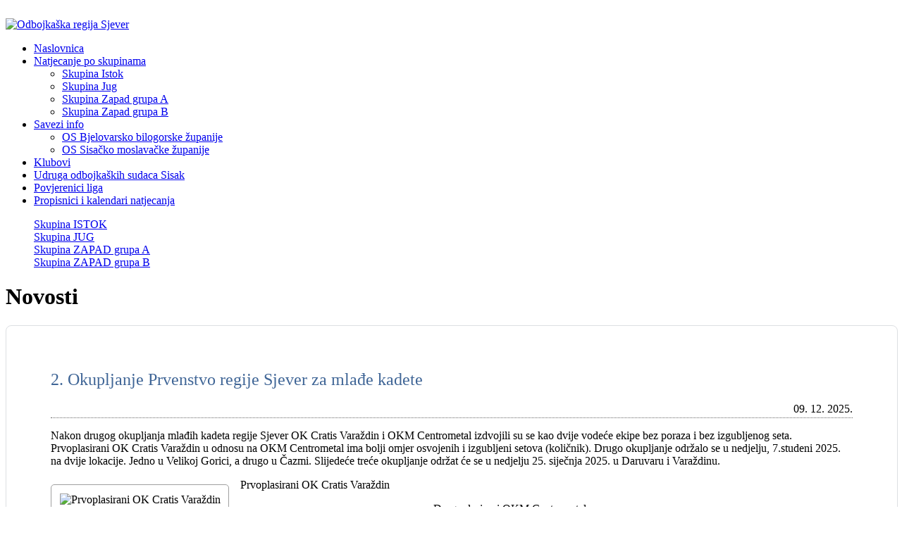

--- FILE ---
content_type: text/html; charset=UTF-8
request_url: http://orsjever.info/arhiva8/arhiva7/js/move-top.js
body_size: 22756
content:
<!doctype html>
<html lang="hr">
<head>
<meta charset="utf-8">
<title>Odbojkaška regija Sjever</title>
<meta name="viewport" content="width=device-width, initial-scale=1.0">
<meta name="description" content="Odbojkaška regija Centar je natjecanje ekipa u 3 nacionalnoj odbojkaškoj ligi koju su organizirali savezi Sisačko-moslavačke, Bjelovarsko-bilogorske, Varaždinske, Karlovačke, Međimurske i Zagrebačke županije." />
<meta name="keywords" content="odbojka, muška, ženska, sport, odbojkaši, odbojkašice, savezi, povijest, turnir" />
<meta name="author" content="MILD Art" />

<link rel="stylesheet" href="css/style.css" media="all">
<link rel="stylesheet" href="css/izbornik.css" media="all">
<link rel="stylesheet" href="css/lightbox.css" media="all">
<link rel="stylesheet" href="css/mobile.css" media="screen">
<link rel="stylesheet" href="css/tablet.css" media="screen">


<!-- Favicons -->

<link rel="icon" type="slike/png" href="slike/favicon-32x32.png" sizes="32x32" />
<link rel="icon" type="slike/png" href="slike/favicon-16x16.png" sizes="16x16" />

<script src="js/jquery-2.1.4.min.js"></script>

</head>

<body>

<header>
	﻿<div class="container">

	<div class="logo"><a href="index.php"><img src="slike/logo.png" alt="Odbojkaška regija Sjever" title="Odbojkaška regija Sjever"></a></div>

	<div class="izb">

	  <div class="nav-bar">

  <div class="nav-container">

    <nav>

      <div class="nav-mobile"><a id="nav-toggle" href="#!"><span></span></a></div>

      <ul class="nav-list">

		<li><a href="index.php" title="Naslovnica">Naslovnica</a></li>

            	<li><a href="#" title="Natjecanje po skupinama">Natjecanje po skupinama</a>       

              <ul class="nav-dropdown">

                <li><a href="3istok.php" title="Skupina Istok">Skupina Istok</a></li>

                <li><a href="3jug.php" title="Skupina Jug">Skupina Jug</a></li>

                <li><a href="3zapadA.php" title="Skupina Zapad grupa A">Skupina Zapad grupa A</a></li>

				<li><a href="3zapadB.php" title="Skupina Zapad grupa B">Skupina Zapad grupa B</a></li>

              </ul>

            </li>

            <li><a href="#" title="Savezi info">Savezi info</a>       

              <ul class="nav-dropdown">

                <li><a href="osbbz.php" title="OS Bjelovarsko bilogorske županije">OS Bjelovarsko bilogorske županije</a></li>

                <li><a href="ossmz.php" title="OS Sisačko moslavačke županije">OS Sisačko moslavačke županije</a></li>

              </ul>

            </li>

		<li><a href="klubovi.php" title="Klubovi">Klubovi</a></li>		

		<li><a href="sudcismz.php" title="Udruga odbojkaških sudaca Sisak">Udruga odbojkaških sudaca Sisak</a></li>

        <li><a href="povjerenici.php" title="Povjerenici liga">Povjerenici liga</a></li>

        <li><a href="kalendar.php" title="Kalendar natjecanja">Propisnici i kalendari natjecanja</a></li>

      </ul>

    </nav>

  </div>

</div>

	</div>

</div>

	</header>

<banner></banner>

<menu>
	<div class="link"><div class="link-txt"><a href="3istok.php">Skupina ISTOK</a></div></div>	
	<div class="link1"><div class="link-txt"><a href="3jug.php">Skupina JUG</a></div></div>
	<div class="link"><div class="link-txt"><a href="3zapadA.php">Skupina ZAPAD grupa A</a></div></div>
	<div class="link1"><div class="link-txt"><a href="3zapadB.php">Skupina ZAPAD grupa B</a></div></div></menu>

<main>
<div class="content">
<h1>Novosti</h1>

<section>		
<div id="fb-root"></div>
<script>
(function(d, s, id) {
  var js, fjs = d.getElementsByTagName(s)[0];
  if (d.getElementById(id)) {return;}
  js = d.createElement(s); js.id = id;
  js.src = "//connect.facebook.net/en_US/all.js#xfbml=1";
  fjs.parentNode.insertBefore(js, fjs);
}(document, 'script', 'facebook-jssdk'));

(function() {
    var po = document.createElement('script'); po.type = 'text/javascript'; po.async = true;
    po.src = 'https://apis.google.com/js/plusone.js';
    var s = document.getElementsByTagName('script')[0]; s.parentNode.insertBefore(po, s);
})();  
</script>


<link rel="alternate" title="RSS" href="/editor/rss.php" type="application/rss+xml" >
<link href="/editor/css/blog.css" rel="stylesheet" >
<div class="blog-wrap">
<div class="entry">
<h2 class="blog-title"><a href="?d=9">2. Okupljanje Prvenstvo regije Sjever za mlađe kadete</a></h2>
<div class="blog-date">09. 12. 2025.</div>
<div class="blog-content"><p>	 Nakon drugog okupljanja mlađih kadeta regije Sjever OK Cratis Varaždin i OKM Centrometal izdvojili su se kao dvije vodeće ekipe bez poraza i bez izgubljenog seta. Prvoplasirani  OK Cratis Varaždin u odnosu na OKM Centrometal ima bolji omjer osvojenih i izgubljeni setova (količnik). Drugo okupljanje održalo se u nedjelju, 7.studeni 2025. na dvije lokacije. Jedno u Velikoj Gorici, a drugo u Čazmi. Slijedeće treće okupljanje održat će se u nedjelju 25. siječnja 2025. u Daruvaru i Varaždinu.</p><p>	 <img src="slike/vijesti/cratis.jpg" alt="Prvoplasirani OK Cratis Varaždin" title="Prvoplasirani OK Cratis Varaždin"></p><p>	 Prvoplasirani OK Cratis Varaždin</p><p>	 <img src="slike/vijesti/okm.jpg" alt="Drugoplasirani OKM Centrometal" title="Drugoplasirani OKM Centrometal"></p><p>	 Drugoplasirani OKM Centrometal</p><p>	 <a target="new" href="dok/mkadeti2.pdf">Bilten 2</a></p></div>
</div>

<div class="entry">
<h2 class="blog-title"><a href="?d=8">3. HOLS - SKUPINA JUG</a></h2>
<div class="blog-date">25. 11. 2025.</div>
<div class="blog-content"><p>	Nakon sedam utakmica i sedam pobjeda te dvadeset jedan dobiveni, a niti jedan izgubljeni set HOK Gorica 2 je vodeća ekipa 3.HOLS - skupine Jug. Drugo mjesto zauzima OK Sisak sa jednom utakmicom manje , ali i jednim izgubljenim setom. Vidljivo je da će se ove dvije ekipe boriti za prvo mjesto koje vodi u kvalifikacije za ulazak u 2. HOLS. Iako je u šestom kolu OK Ivanić Grad izgubio od HOK Gorice 2 nisu se predali i čekaju svoju šansu za popravak. Sve tri ekipe ističu kako im je krajnji cilj biti prvak u sezoni 2025./2026. i ići u kvalifikacije za ulazak 2. HOLS. Izgleda  kako će biti neizvjesno do samoga kraja prvenstvene sezone.</p><p>	<img src="slike/vijesti/hokgorica2.jpg" alt="HOK Gorica 2" title="HOK Gorica 2"></p><p>	HOK Gorica 2 - prvoplasirana ekipa</p><p>	<img src="slike/vijesti/oksisak.jpg" alt="OK Sisak" title="OK Sisak"></p><p>	OK Sisak -:drugoplasirana ekipa</p></div>
</div>

<div class="entry">
<h2 class="blog-title"><a href="?d=7">PRVENSTVO REGIJE SJEVER ZA MLAĐE KADETE SEZONA 2025./2026.</a></h2>
<div class="blog-date">24. 11. 2025.</div>
<div class="blog-content"><p>	Od ukupno šest turnira, u nedjelju 23. studenog 2025. godine u Daruvaru i Nedelišću održan je 1. turnir Prvenstva regije Sjever. Sa po dvije pobjede vodeći su OK Cratis Varaždin i OKM Centrometal.</p><p>	 <a href="slike/vijesti/mkadeti/1.jpg" data-lightbox="mkadeti" alt="1. turnir u Daruvaru, mlađi kadeti zajednička" title="1. turnir u Daruvaru, mlađi kadeti zajednička"> <img src="slike/vijesti/mkadeti/1.jpg"></a> <a href="slike/vijesti/mkadeti/2.jpg" data-lightbox="mkadeti" alt="OK Gorica - Daruvar" title="OK Gorica - Daruvar"></a> <a href="slike/vijesti/mkadeti/3.jpg" data-lightbox="mkadeti" alt="OK Daruvar - Daruvar" title="OK Daruvar - Daruvar"></a> <a href="slike/vijesti/mkadeti/4.jpg" data-lightbox="mkadeti" alt="MOK Čazma - Daruvar" title="MOK Čazma - Daruvar"></a> <a href="slike/vijesti/mkadeti/5.jpg" data-lightbox="mkadeti" alt="1. turnir u Nedelišću, mlađi kadeti zajednička" title="1. turnir u Nedelišću, mlađi kadeti zajednička"></a> <a href="slike/vijesti/mkadeti/6.jpg" data-lightbox="mkadeti" alt="OK Cratis Varaždin - Nedelišće" title="OK Cratis Varaždin - Nedelišće"></a> <a href="slike/vijesti/mkadeti/7.jpg" data-lightbox="mkadeti" alt="OK Totovec - Nedelišće" title="OK Totovec - Nedelišće"></a> <a href="slike/vijesti/mkadeti/8.jpg" data-lightbox="mkadeti" alt="OKM Centrometal - Nedelišće" title="OKM Centrometal - Nedelišće"></a> <a href="slike/vijesti/mkadeti/9.jpg" data-lightbox="mkadeti" alt="OK Kravarsko - Nedelišće" title="OK Kravarsko - Nedelišće"></a></p><p style="text-align: center;">	      Kliknite na sliku da pogledate i ostale.</p><p>	 <a target="new" href="dok/mkadeti.pdf">Bilten</a></p></div>
</div>

<div class="entry">
<h2 class="blog-title"><a href="?d=6">PRVENSTVO REGIJE SJEVER ZA JUNIORE U SEZONI 205./2026.</a></h2>
<div class="blog-date">10. 11. 2025.</div>
<div class="blog-content"><p>	U nedjelju, 9. studenog 2025. u Čazmi i Sisku odražano je prvo okupljanje za juniore. Najviše uspjeha imale su ekipe HAOK Mladost i OK Croatia sa po dvije pobjede. Drugo okupljanje na koje su se plasirali HAOK Mladost, OK Croatia, OK Sisak i OK Cratis Varaždin održat će se u Varaždinu.</p><p>	Prve dvije plasirane ekipe sa drugog okupljanja stječu pravo nastupa na Prvenstvu Hrvatske koje će se održati u Zadru u mjesecu siječnju 2026. godine.</p><p>	 <a href="slike/vijesti/juniori/1.jpg" data-lightbox="juniori" alt="Skupina A u Čazmi - MOK Čazma" title="Skupina A u Čazmi - MOK Čazma"><img src="slike/vijesti/juniori/1.jpg"></a> <a href="slike/vijesti/juniori/2.jpg" data-lightbox="juniori" alt="Skupina A u Čazmi - HAOK Mladost" title="Skupina A u Čazmi - HAOK Mladost"></a> <a href="slike/vijesti/juniori/3.jpg" data-lightbox="juniori" alt="Skupina A u Čazmi - OK Cratis Varaždin" title="Skupina A u Čazmi - OK Cratis Varaždin"></a> <a href="slike/vijesti/juniori/4.jpg" data-lightbox="juniori" alt="Skupina B u Sisku - OK Sisak" title="Skupina B u Sisku - OK Sisak"></a> <a href="slike/vijesti/juniori/5.jpg" data-lightbox="juniori" alt="Skupina B u Sisku - OK Croatia" title="Skupina B u Sisku - OK Croatia"></a> <a href="slike/vijesti/juniori/6.jpg" data-lightbox="juniori" alt="Skupina B u Sisku - OK Gorica" title="Skupina B u Sisku - OK Gorica"></a> <a href="slike/vijesti/juniori/7.jpg" data-lightbox="juniori" alt="Skupina B u Sisku - zajednička fotografija" title="Skupina B u Sisku - zajednička fotografija"></a> <a href="slike/vijesti/juniori/8.jpg" data-lightbox="juniori" alt="Skupina B u Sisku - detalj iz igre" title="Skupina B u Sisku - detalj iz igre"></a> <a href="slike/vijesti/juniori/9.jpg" data-lightbox="juniori" alt="Skupina B u Sisku - detalj iz igre" title="Skupina B u Sisku - detalj iz igre"></a> <a href="slike/vijesti/juniori/10.jpg" data-lightbox="juniori" alt="Skupina B u Sisku - detalj iz igre" title="Skupina B u Sisku - detalj iz igre"></a></p><p style="text-align: center;">	     Kliknite na sliku da pogledate i ostale.</p><p>	 <a target="new" href="dok/juniori.pdf">Bilten</a></p></div>
</div>

<div class="entry">
<h2 class="blog-title"><a href="?d=5">FINALE KUP-A REGIJA SJEVER ZA ŽENE I MUŠKARCE U SEZONI 2025./2026.</a></h2>
<div class="blog-date">02. 11. 2025.</div>
<div class="blog-content"><p>	   U utorak, 28. studenog 2025., žene OK Petrinja i muškarci OK Gorica ispisali su povijesni uspjeh za svoj klub plasmanom među 16 najboljih ekipa Super Sport Kup Snježana Ušić za žene, odnosno Vinko Dobrić za muškarce. Obje finalne utakmice su završile rezultatom 3:2 u setovima.</p><p>	   Petrinjke su u napetoj utakmici s rezultatom 3:2 (25:14, 22:25, 25:17, 8:25, 15:11) pobijedile favorizirani OK Medveščak. U odlučujućem petom setu, Zagrebčanke su vodile 8:11, ali su Petrinjke preokrenule rezultat. Zadnji, petnaesti i pobjednički poen ostvarila je MVP igračica OK Petrinje, Inga Kunert, na način koji je rijetko viđen u europskim i svjetskim odbojkaškim utakmicama – nogom! (pogledati video).</p><p>	   Isti dan, nakon uspjeha Petrinjki, OK Gorica (muški) pobijedila je favorizirane Čazmance u drugom finalu. Rezultat je također bio 3:2 (20:25, 25:16, 21:25, 25:23, 15:8). Utakmica je bila izjednačena, a setovi su se naizmjenično osvajali. Domaćin je ipak slavio u petom setu i time postao prvak regije Sjever za sezonu 2025./2026. MVP Kupa bio je Karlo Peić iz OK Gorice.</p><iframe width="100%" height="315" src="https://www.youtube.com/embed/wB-SIAsjg1c?si=oageRmDfl6Re_7CO" title="YouTube video player" frameborder="0" allow="accelerometer; autoplay; clipboard-write; encrypted-media; gyroscope; picture-in-picture; web-share" referrerpolicy="strict-origin-when-cross-origin" allowfullscreen=""></iframe><p>	 <a href="slike/vijesti/kup2/1.jpg" data-lightbox="kup2" alt="Zajednička: OK Petrinja ( ružičasti dresovi) i OK Medveščak (crveno/bijeli dresovi)" title="Zajednička: OK Petrinja ( ružičasti dresovi) i OK Medveščak (crveno/bijeli dresovi)"><img src="slike/vijesti/kup2/1.jpg"></a> <a href="slike/vijesti/kup2/2.jpg" data-lightbox="kup2" alt="OK Petrinja" title="OK Petrinja"></a> <a href="slike/vijesti/kup2/3.jpg" data-lightbox="kup2" alt="Pehar za drugo mjesto OK Medvešćak" title="Pehar za drugo mjesto OK Medvešćak"></a> <a href="slike/vijesti/kup2/4.jpg" data-lightbox="kup2" alt="Zlatne Petrinjke" title="Zlatne Petrinjke"></a> <a href="slike/vijesti/kup2/5.jpg" data-lightbox="kup2" alt="Slavlje" title="Slavlje"></a> <a href="slike/vijesti/kup2/6.jpg" data-lightbox="kup2" alt="OK Meddvešćak" title="OK Meddvešćak"></a> <a href="slike/vijesti/kup2/7.jpg" data-lightbox="kup2" alt="Zlatne medalje OK Petrinja" title="Zlatne medalje OK Petrinja"></a> <a href="slike/vijesti/kup2/8.jpg" data-lightbox="kup2" alt="MVP KUP-a i kapetan OK Petrinja Inga Kunert" title="MVP KUP-a i kapetan OK Petrinja Inga Kunert"></a> <a href="slike/vijesti/kup2/9.jpg" data-lightbox="kup2" alt="Zajednička: OK Gorica (crni dresovi) i MOK Čazma ( plavi dresovi)" title="Zajednička: OK Gorica (crni dresovi) i MOK Čazma ( plavi dresovi)"></a> <a href="slike/vijesti/kup2/10.jpg" data-lightbox="kup2" alt="OK Gorica pobjednici KUP-a" title="OK Gorica pobjednici KUP-a"></a> <a href="slike/vijesti/kup2/11.jpg" data-lightbox="kup2" alt="Pobjednički pehar" title="Pobjednički pehar"></a> <a href="slike/vijesti/kup2/12.jpg" data-lightbox="kup2" alt="MVP KUP-A Karlo Peić iz OK Gorica" title="MVP KUP-A Karlo Peić iz OK Gorica"></a> <a href="slike/vijesti/kup2/13.jpg" data-lightbox="kup2" alt="MOK Čazma drugoplasirani KUP-a" title="MOK Čazma drugoplasirani KUP-a"></a></p><p style="text-align: center;">	    Kliknite na sliku da pogledate i ostale.</p><p>	 <a target="new" href="dok/kup-z.pdf">KUP REIGIJA SJEVER – SENIORKE ZA SEZONU 2025./2026.</a></p><p>	 <a target="new" href="dok/kup-m.pdf">KUP REIGIJA SJEVER – SENIORI ZA SEZONU 2025./2026.</a></p><p>	  Pehar i slavlje za prvo mjesto OK Petrinja</p><p><video width="480" height="640" controls><source src="https://www.orsjever.info/slike/vijesti/kup2/VID-20251101-WA0002.mp4" type="video/mp4">Vaš preglednik ne podržava ovaj video player.</video> </p><p>	  Pehar i slavlje za prvo mjesto OK Gorica</p><p><video width="480" height="640" controls><source src="https://www.orsjever.info/slike/vijesti/kup2/VID-20251101-WA0001.mp4" type="video/mp4">Vaš preglednik ne podržava ovaj video player.</video> </p></div>
</div>

<div class="blog-pagination"><a href="?page=2">< Starije vijesti</a>&nbsp;&nbsp;&nbsp;</div>
</div></section> 

<aside>
<div class="skupinesve">
<h3>Najnovije vijesti OS</h3>
﻿<div class="text">

<div class="text2">
<p>18. 12. 2025. - OSSMŽ - <a href="http://orsjever.info/ossmz.php">2. Turnir Prvenstva SMŽ U13 mala odbojka</a></p>
<p>24. 11. 2025. - OSSMŽ - <a href="http://orsjever.info/ossmz.php">Prvenstvo SMŽ za juniorke - sezona 2025./2026.</a></p>
<p>24. 11. 2025. - OSSMŽ - <a href="http://orsjever.info/ossmz.php">1. Turnir Prvenstva SMŽ U11 mini odbojka</a></p>
<p>17. 11. 2025. - OSSMŽ - <a href="http://orsjever.info/ossmz.php">1. Turnir Prvenstva SMŽ U13 mala odbojka</a></p>
<p>15. 11. 2025. - OSSMŽ - <a href="http://orsjever.info/ossmz.php">2. Turnir Prvenstvo SMŽ za mlađe kadetkinje</a></p>
<p>10. 11. 2025. - OSBBŽ - <a href="http://orsjever.info/osbbz.php">I. krug Županijskog prvenstva u mini odbojci</a></p>
</div>

</div></div>

<div class="skupinesve">
<h3>Najave utakmica za:</h3>
<div class="text">
	<div class="text2">
		<p>&raquo;<a href="3istok.php#Xkolo" title="Skupina ISTOK"> Skupinu ISTOK - 10. kolo</a></p>
		<p>&raquo;<a href="3jug.php#XIkolo" title="Skupina JUG"> Skupinu JUG - 11. kolo</a></p>
		<p>&raquo;<a href="3zapadA.php#Xkolo" title="Skupina ZAPAD"> Skupinu ZAPAD grupa A - 10. kolo</a></p>
		<p>&raquo;<a href="3zapadB.php#Xkolo" title="Skupina ZAPAD"> Skupinu ZAPAD grupa B - 10. kolo</a></p>
	</div>
</div>

</div>	            
<div class="skupinesve">
<h3>Savezi info</h3>
<div class="text">
	<div class="text2">  
		<p>&raquo;<a href="osbbz.php" title="OS Bjelovarsko-bilogorske županije"> OS Bjelovarsko-bilogorske županije</a></p>
		<p>&raquo;<a href="ossmz.php" title="OS Sisačko-moslavačke županije"> OS Sisačko-moslavačke županije</a></p>
	</div> 
</div></div> 
</aside>

</div> 

</main>

<footer>

<div class="footer-col">
﻿<div class="footer-col-2">
<div class="footertxt">

	<h6>Mapa weba:</h6>

<div class="text">
<div class="f-text">
<p>>><a href="index.php" title="Naslovnica"> Naslovnica</a></p>
<p>>><a href="3istok.php" title="Skupina Istok"> Skupina Istok</a></p>
<p>>><a href="3jug.php" title="Skupina Jug"> Skupina Jug</a></p>
<p>>><a href="3zapadA.php" title="Skupina Zapad"> Skupina Zapad A</a></p>
<p>>><a href="3zapadB.php" title="Skupina Zapad"> Skupina Zapad B</a></p>
<p>>><a href="osbbz.php" title="OS BBŽ"> OS BBŽ</a></p>
<p>>><a href="ossmz.php" title="OS SMŽ"> OS SMŽ</a></p>
<p>>><a href="klubovi.php" title="Klubovi"> Klubovi</a></p>
<p>>><a href="sudcismz.php" title="Udruga odbojkaških sudaca Sisak"> Udruga odbojkaških sudaca Sisak</a></p>
<p>>><a href="povjerenici.php" title="Povjerenici liga"> Povjerenici</a></p>
<p>>><a href="kalendar.php" title="Kalendar natjecanja"> Propisnici i kalendari natjecanja</a></p>

</div>
</div>

</div>
</div>


<div class="footer-col-2">
<div class="footertxt">

      <h6>Korisne poveznice:</h6>

<div class="text">
<div class="f-text"> 

<p>>><a target="new" href="https://hos-cvf.hr" title="Hrvatska odbojkaški savez"> Hrvatska odbojkaški savez</a></p>
<p>>><a target="new" href="http://osiz-pula.hr" title="OS Istarske županije"> OS Istarske županije</a></p>
<p>>><a target="new" href="https://www.facebook.com/pages/category/Community/OSOBŽ-267886833524/" title="OS Osječko-baranjske županije"> OS Osječko-baranjske županije</a></p> 
<p>>><a target="new" href="http://www.odbojka-pgz.hr" title="OS Primorsko-goranske županije"> OS Primorsko-goranske županije</a></p> 
<p>>><a target="new" href="http://www.zos.hr/" title="Zagrebački odbojkaški savez"> Zagrebački odbojkaški savez</a></p> 
<p>>><a target="new" href="https://www.facebook.com/Odbojkaški-Savez-Karlovačke-Županije-474962589376660/" title="OS Karlovačke županije"> OS Karlovačke županije</a></p> 
<p>>><a target="new" href="http://www.ossdz.hr/" title="OS Splitsko-dalmatinske županije"> OS Splitsko-dalmatinske županije</a></p>
<p>>><a target="new" href="https://www.cev.eu/" title="Europski odbojkaški savez"> Europski odbojkaški savez</a></p>
<p>>><a target="new" href="http://www.fivb.org/" title="Međunarodni odbojkaški savez"> Međunarodni odbojkaški savez</a></p>
<p>>><a target="new" href="https://www.hoo.hr/" title="Hrvatski opmpijski odbor"> Hrvatski opmpijski odbor</a></p>
<p>>><a target="new" href="https://www.olympic.org" title="Međunarodni opmpijski odbor"> Međunarodni opmpijski odbor</a></p>
<p>>><a target="new" href="http://mevza.org/live/" title="MEVZA"> MEVZA</a></p>

</div>
</div>

</div>
</div>


<div class="footer-col-2">
<div class="footertxt">

<h6>Arhiva:</h6>

<div class="text">
<div class="f-text">
<p>>><a target="new" href="arhiva13/index.php" title="Sezona 2023./2024."> Sezona 2024./2025.</a></p>
<p>>><a target="new" href="arhiva12/index.php" title="Sezona 2023./2024."> Sezona 2023./2024.</a></p>
<p>>><a target="new" href="arhiva11/index.php" title="Sezona 2022./2023."> Sezona 2022./2023.</a></p>
<p>>><a target="new" href="arhiva10/index.php" title="Sezona 2021./2022."> Sezona 2021./2022.</a></p>
<p>>><a target="new" href="arhiva9/index.php" title="Sezona 2020./2021."> Sezona 2020./2021.</a></p>
<p>>><a target="new" href="arhiva8/index.php" title="Sezona 2019./2020."> Sezona 2019./2020.</a></p>
<p>>><a target="new" href="arhiva7/index.php" title="Sezona 2018./2019."> Sezona 2018./2019.</a></p>
<p>>><a target="new" href="arhiva6/index.php" title="Sezona 2017./2018."> Sezona 2017./2018.</a></p>
<p>>><a target="new" href="arhiva5/index.php" title="Sezona 2016./2017."> Sezona 2016./2017.</a></p> 
<p>>><a target="new" href="arhiva4/index.php" title="Sezona 2015./2016."> Sezona 2015./2016.</a></p>
<p>>><a target="new" href="arhiva3/index.php" title="Sezona 2014./2015."> Sezona 2014./2015.</a></p>
<p>>><a target="new" href="arhiva2/index.php" title="Sezona 2013./2014."> Sezona 2013./2014.</a></p>
<p>>><a target="new" href="arhiva/index.php" title="Sezona 2012./2013."> Sezona 2012./2013.</a></p>
      	
</div>
</div>

</div>
</div>


<div class="footer-col-3">

Copyright © 2012. - 2025. Odbojkaška regija Sjever // <a href="privatnost.php" title="Politika privatnosti">Politika privatnosti</a> // Designed & hosting <a target="new" href="https://www.mild-art.hr" title="MILD Art">MILD Art</a>

</div></div>
	
</footer>   

<script src="js/hrload.js"></script>
<script src="js/lightbox.js"></script>

<!-- start-smoth-scrolling -->
<script src="js/move-top.js"></script>
<script src="js/easing.js"></script>

<script>

jQuery(document).ready(function($) {
$(".scroll").click(function(event){		
event.preventDefault();
$('html,body').animate({scrollTop:$(this.hash).offset().top},1000);
});
});

</script>

<!-- start-smoth-scrolling -->

<!-- for-bottom-to-top smooth scrolling -->

<script>

$(document).ready(function() {
/*
var defaults = {
containerID: 'toTop', // fading element id
containerHoverID: 'toTopHover', // fading element hover id
scrollSpeed: 1200,
easingType: 'linear' 
};
*/								
$().UItoTop({ easingType: 'easeOutQuart' });
});

</script>

<a href="#" id="toTop" style="display: block;"> <span id="toTopHover" style="opacity: 1;"> </span></a>

<!-- //for-bottom-to-top smooth scrolling -->

<script>

/** code by webdevtrick ( https://webdevtrick.com ) **/

(function($) { 
$(function() { 
$('nav ul li a:not(:only-child)').click(function(e) {
$(this).siblings('.nav-dropdown').toggle();
$('.dropdown').not($(this).siblings()).hide();
e.stopPropagation();
});
$('html').click(function() {
$('.nav-dropdown').hide();
});
$('#nav-toggle').click(function() {
$('nav ul').slideToggle();
});
$('#nav-toggle').on('click', function() {
this.classList.toggle('active');
});
}); 
})(jQuery);

</script>  

</body>
</html>


--- FILE ---
content_type: text/css
request_url: http://orsjever.info/editor/css/blog.css
body_size: 4672
content:
.blog-wrap {
    padding: 0;
    margin: 0 0 1em 0;
	width: 100%;
}

.blog-wrap .entry {
	width: 90%;
	margin-bottom: 2em;
	color: #000;
	display: inline-block;
	background: #ffffff;
	padding: 5%;
	border: 1px solid #dddfe2;
	border-radius: 0.5em;
}

.blog-title {
	color: #3f6596;
	font-weight: normal;
	margin: 0;
	line-height: normal;
	text-decoration: none;
	letter-spacing: normal;
	text-align: left;
}

.blog-title a {
	color: #3f6596;
	text-decoration: none;
}

.blog-content {
	clear: both;
	text-align: left;
	padding: 0;
}

.blog-content a:link {
    color: #000;
    text-decoration: underline;
}

.blog-content a:hover {
    color: #ff0000;
	text-decoration: none;
}

.blog-content img {
	max-width: 98%;
	height: auto;
	border: 1px solid #a0a0a0;
	margin: 0.5em 1em 0.5em 0;
	padding: 1%;
	float: left;
	border-radius: 5px;
}

.num_comments {
	width: 100%;
	padding-bottom: 20px;
	clear: both;
}

.num_comments a {
	text-decoration: none;
}

.comment-line {
    margin-bottom: 10px;
    float: left;
    border-bottom-color: #ddd;
    border-bottom-width: 1px;
    border-bottom-style: solid;
    width: 100%;
}

.comment-date {
    color: #999;
    padding-bottom: 5px;
    padding-top: 5px;
    padding-right: 10px;
    float: left;
}

.comment-name {
    width: auto;
    padding-bottom: 5px;
    padding-top: 5px;
    padding-right: 0px;
    float: left;
    font-weight: bold;
}

.blog-comment {
	padding-bottom: 60px;
}

.comment-form {
    width: 100%;
    margin-top: 25px;
    clear: both;
    margin-bottom: 50px;
}

textarea {
	font-family: Helvetica, Arial, sans-serif;
	font-size: 12px;
	border-width: 1px;
	border-color: #cccccc;
    border-style: solid;
    line-height: normal;
    color: #333;
    height: 125px;
    padding: 2px;
    border-radius: 1px;
    box-shadow: 0 1px 2px rgba(0, 0, 0, 0.1) inset;
    width:500px;
    max-width: 100%;
    box-sizing: border-box;
    -moz-box-sizing: border-box;
}

input[type="text"] {
	font-family: Helvetica, Arial, sans-serif;
	font-size: 12px;
	border-width: 1px;
	border-color: #cccccc;
    border-style: solid;
    line-height: normal;
    color: #333;
    height: 30px;
    padding: 2px;
    border-radius: 1px;
    box-shadow: 0 1px 1px rgba(0, 0, 0, 0.1) inset;
    width:500px;
    max-width: 100%;
    box-sizing: border-box;
    -moz-box-sizing: border-box;
}

.comments {
    padding-top: 50px;
    clear: both;
    padding-bottom: 25px;
    margin-bottom: 25px;
}

.comments-off {
	background-color: #F4F2EB;
	border: 1px solid #ddd;
	padding: 5px 10px;
	border-radius: 4px;
	display: inline;
}

.blog-pagination {
    width: 100%;
    margin: 0px;
    clear: both;
    float: left;
    padding-left: 0px;
    padding-bottom: 30px;
    padding-right: 0px;
    padding-top: 30px;
}

.blog-pagination a {
    text-decoration: none;
    font-weight: normal;
    color: white;
    background-color: #464646;
    padding: 1em;
    margin: 0px;
    -webkit-border-radius: 5px;
    -moz-border-radius: 5px;
    border-radius: 5px;
}

.add {
	font-size: 22px;
	margin-bottom: 10px;
}

.comment-label {
	color: #555;
}

.btn {
  text-decoration: none;
  color: #444;
  border-radius: 2px;
  font-family: Verdana;
  border: 1px solid #ccc;
  padding: 1em;
  font-weight: 500;
  font-size: 1em;
  background: #f3f2f2;
  background: -moz-linear-gradient(top, #ffffff 0%, #f3f2f2 100%);
  background: -webkit-gradient(linear, left top, left bottom, color-stop(0%, #ffffff), color-stop(100%, #f3f2f2));
  background: -webkit-linear-gradient(top, #ffffff 0%, #f3f2f2 100%);
  background: -o-linear-gradient(top, #ffffff 0%, #f3f2f2 100%);
  background: -ms-linear-gradient(top, #ffffff 0%, #f3f2f2 100%);
  background: linear-gradient(to bottom, #ffffff 0%, #f3f2f2 100%);
  filter: progid:DXImageTransform.Microsoft.gradient(startColorstr='#ffffff', endColorstr='#f3f2f2', GradientType=0);
}
.btn:hover {
  background: #fff;
  border: 1px solid #ddd;
}

.share-buttons {
	margin-top: 20px;
	float: left;
}

#ph {
	display: none;
	visibility: hidden;
}

.blog-date {
	color: #000000;
	padding: 0.2em 0;
	font-size: 1em;
	text-align: right;
	border-bottom: 1px dotted #666;
	width: 100%;
	margin: 1em 0;
}

.searchword {
	font-weight: bold;
}

input#searchword {
	width: 350px;
}

form#search {
	clear: both;
}

.search-content {
	padding-bottom: 20px;
}

.search-icon {
	float: right;
}


@media only screen and (max-width:600px){
	
.blog-date {
	width: 100%;
}
	
.blog-content img {
	width: 98%;
	margin: 0.5em 0;
	padding: 1%;
	float: none;
}
	
.blog-title {
	font-size: 1.5em;
}
	
}

@media (min-width:600px) and (max-width:800px){


.blog-wrap {
    padding: 0;
    margin: 3%;
	width: 94%;
}

}